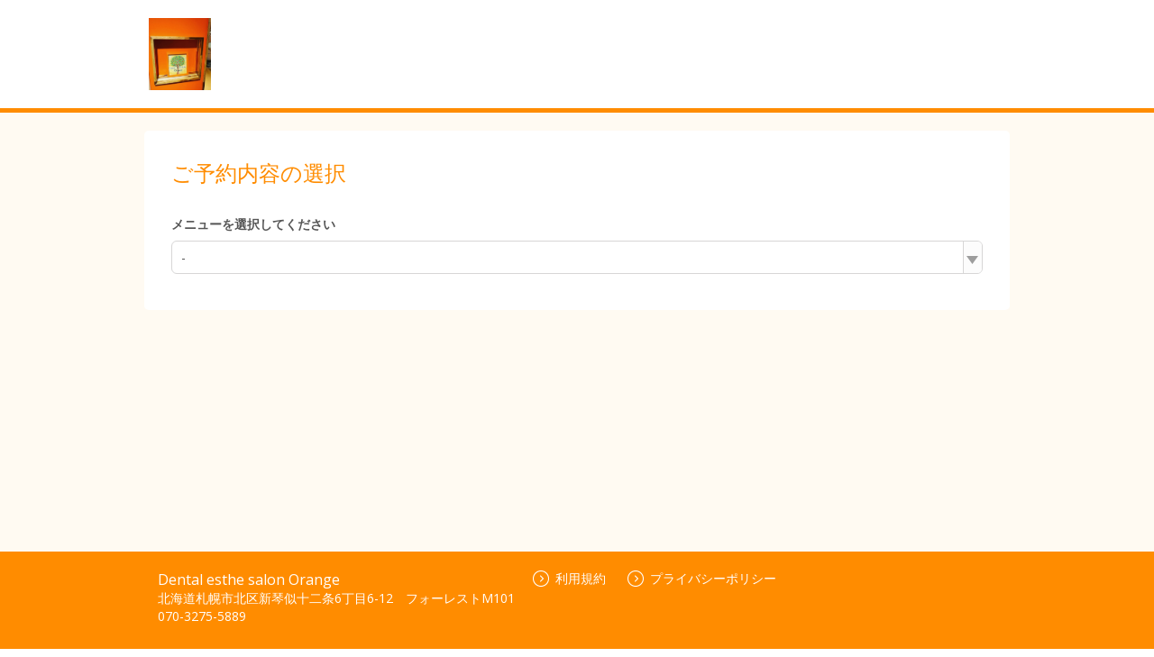

--- FILE ---
content_type: image/svg+xml
request_url: https://airrsv.net/img/icon/open_link_white.svg?date=20251028005519
body_size: 1002
content:
<svg width="10" height="10" viewBox="0 0 10 10" fill="none" xmlns="http://www.w3.org/2000/svg">
<path d="M3.27148 2.13525C3.60514 2.13525 3.87402 2.40413 3.87402 2.73779C3.87396 3.07139 3.60347 3.34033 3.27148 3.34033H2.0459V7.96533H6.69629V6.43896C6.69629 6.10531 6.9668 5.83643 7.29883 5.83643C7.63058 5.83667 7.90028 6.10523 7.90039 6.43701V8.56494C7.90015 8.89824 7.6305 9.16626 7.29883 9.1665H1.44531C1.11189 9.1664 0.843993 8.8967 0.84375 8.56494V2.73779C0.84375 2.4042 1.11337 2.13536 1.44531 2.13525H3.27148ZM8.52246 0.833496C8.85417 0.833702 9.12378 1.10174 9.12402 1.43506V4.16455C9.12402 4.49808 8.85432 4.76688 8.52246 4.76709C8.1888 4.76709 7.91992 4.49658 7.91992 4.16455V2.97217L5.54199 5.3501C5.42483 5.46722 5.27013 5.52586 5.11719 5.52588C4.96425 5.52588 4.80955 5.4672 4.69238 5.3501C4.45801 5.1141 4.45801 4.73291 4.69238 4.49854L7.15332 2.0376H5.79297C5.45931 2.0376 5.19043 1.76872 5.19043 1.43506C5.19067 1.10161 5.46109 0.833496 5.79297 0.833496H8.52246Z" fill="white"/>
</svg>


--- FILE ---
content_type: application/x-javascript;charset=utf-8
request_url: https://aa-metrics.airrsv.net/id?d_visid_ver=4.4.0&d_fieldgroup=A&mcorgid=840813355385EAFC0A490D4D%40AdobeOrg&mid=37382708905597972565464189608905039637&ts=1763420416288
body_size: -40
content:
{"mid":"37382708905597972565464189608905039637"}